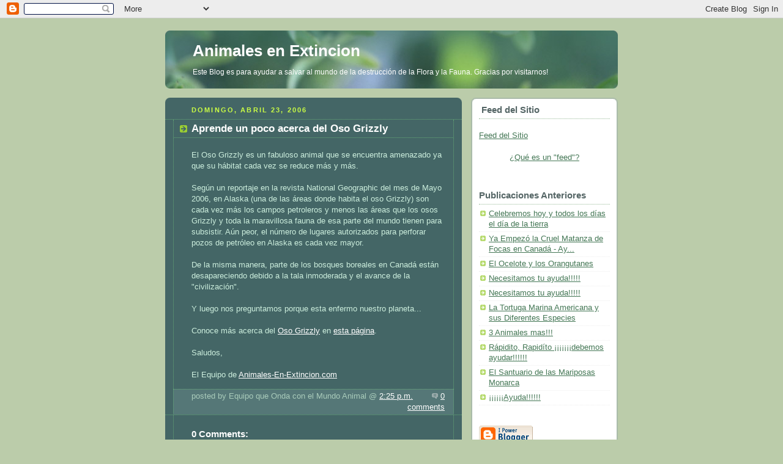

--- FILE ---
content_type: text/html; charset=UTF-8
request_url: https://animales-en-extincion.blogspot.com/2006/04/aprende-un-poco-acerca-del-oso-grizzly.html
body_size: 6088
content:
<!DOCTYPE html PUBLIC "-//W3C//DTD XHTML 1.0 Strict//EN" "http://www.w3.org/TR/xhtml1/DTD/xhtml1-strict.dtd">



<html xmlns="http://www.w3.org/1999/xhtml" xml:lang="en" lang="en">

<head>
  <title>Animales en Extincion: Aprende un poco acerca del Oso Grizzly</title>

  <script type="text/javascript">(function() { (function(){function b(g){this.t={};this.tick=function(h,m,f){var n=f!=void 0?f:(new Date).getTime();this.t[h]=[n,m];if(f==void 0)try{window.console.timeStamp("CSI/"+h)}catch(q){}};this.getStartTickTime=function(){return this.t.start[0]};this.tick("start",null,g)}var a;if(window.performance)var e=(a=window.performance.timing)&&a.responseStart;var p=e>0?new b(e):new b;window.jstiming={Timer:b,load:p};if(a){var c=a.navigationStart;c>0&&e>=c&&(window.jstiming.srt=e-c)}if(a){var d=window.jstiming.load;
c>0&&e>=c&&(d.tick("_wtsrt",void 0,c),d.tick("wtsrt_","_wtsrt",e),d.tick("tbsd_","wtsrt_"))}try{a=null,window.chrome&&window.chrome.csi&&(a=Math.floor(window.chrome.csi().pageT),d&&c>0&&(d.tick("_tbnd",void 0,window.chrome.csi().startE),d.tick("tbnd_","_tbnd",c))),a==null&&window.gtbExternal&&(a=window.gtbExternal.pageT()),a==null&&window.external&&(a=window.external.pageT,d&&c>0&&(d.tick("_tbnd",void 0,window.external.startE),d.tick("tbnd_","_tbnd",c))),a&&(window.jstiming.pt=a)}catch(g){}})();window.tickAboveFold=function(b){var a=0;if(b.offsetParent){do a+=b.offsetTop;while(b=b.offsetParent)}b=a;b<=750&&window.jstiming.load.tick("aft")};var k=!1;function l(){k||(k=!0,window.jstiming.load.tick("firstScrollTime"))}window.addEventListener?window.addEventListener("scroll",l,!1):window.attachEvent("onscroll",l);
 })();</script><script type="text/javascript">function a(){var b=window.location.href,c=b.split("?");switch(c.length){case 1:return b+"?m=1";case 2:return c[1].search("(^|&)m=")>=0?null:b+"&m=1";default:return null}}var d=navigator.userAgent;if(d.indexOf("Mobile")!=-1&&d.indexOf("WebKit")!=-1&&d.indexOf("iPad")==-1||d.indexOf("Opera Mini")!=-1||d.indexOf("IEMobile")!=-1){var e=a();e&&window.location.replace(e)};
</script><meta http-equiv="Content-Type" content="text/html; charset=UTF-8" />
<meta name="generator" content="Blogger" />
<link rel="icon" type="image/vnd.microsoft.icon" href="https://www.blogger.com/favicon.ico"/>
<link rel="alternate" type="application/atom+xml" title="Animales en Extincion - Atom" href="https://animales-en-extincion.blogspot.com/feeds/posts/default" />
<link rel="alternate" type="application/rss+xml" title="Animales en Extincion - RSS" href="https://animales-en-extincion.blogspot.com/feeds/posts/default?alt=rss" />
<link rel="service.post" type="application/atom+xml" title="Animales en Extincion - Atom" href="https://www.blogger.com/feeds/11760661/posts/default" />
<link rel="alternate" type="application/atom+xml" title="Animales en Extincion - Atom" href="https://animales-en-extincion.blogspot.com/feeds/114582119742216164/comments/default" />
<link rel="stylesheet" type="text/css" href="https://www.blogger.com/static/v1/v-css/1601750677-blog_controls.css"/>
<link rel="stylesheet" type="text/css" href="https://www.blogger.com/dyn-css/authorization.css?targetBlogID=11760661&zx=527853f3-e1dd-4635-82a2-8f83c557963e"/>


  <style type="text/css">
/*
-----------------------------------------------
Blogger Template Style
Name:     Rounders 4
Designer: Douglas Bowman
URL:      www.stopdesign.com
Date:     27 Feb 2004
----------------------------------------------- */


body {
  background:#bca;
  margin:0;
  padding:20px 10px;
  text-align:center;
  font:x-small/1.5em "Trebuchet MS",Verdana,Arial,Sans-serif;
  color:#333;
  font-size/* */:/**/small;
  font-size: /**/small;
  }


/* Page Structure
----------------------------------------------- */
/* The images which help create rounded corners depend on the 
   following widths and measurements. If you want to change 
   these measurements, the images will also need to change.
   */
#content {
  width:740px;
  margin:0 auto;
  text-align:left;
  }
#main {
  width:485px;
  float:left;
  background:#466 url("//www.blogblog.com/rounders4/corners_main_bot.gif") no-repeat left bottom;
  margin:15px 0 0;
  padding:0 0 10px;
  color:#ced;
  font-size:97%;
  line-height:1.5em;
  }
#main2 {
  float:left;
  width:100%;
  background:url("//www.blogblog.com/rounders4/corners_main_top.gif") no-repeat left top;
  padding:10px 0 0;
  }
#sidebar {
  width:240px;
  float:right;
  margin:15px 0 0;
  font-size:97%;
  line-height:1.5em;
  }


/* Links
----------------------------------------------- */
a:link {
  color:#475;
  }
a:visited {
  color:#798;
  }
a:hover {
  color:#c63;
  }
a img {
  border-width:0;
  }
#main a:link {
  color:#fff;
  }
#main a:visited {
  color:#ced;
  }
#main a:hover {
  }


/* Blog Header
----------------------------------------------- */
#header {
  background:#476 url("//www.blogblog.com/rounders4/bg_hdr_bot.jpg") no-repeat left bottom;
  margin:0 0 0;
  padding:0 0 8px;
  color:#fff;
  }
#header div {
  background:url("//www.blogblog.com/rounders4/corners_cap_top.gif") no-repeat left top;
  padding:8px 15px 0;
  }
#blog-title {
  margin:0;
  padding:10px 30px 5px;
  font-size:200%;
  line-height:1.2em;
  }
#blog-title a {
  text-decoration:none;
  color:#fff;
  }
#description {
  margin:0;
  padding:5px 30px 10px;
  font-size:94%;
  line-height:1.5em;
  }


/* Posts
----------------------------------------------- */
.date-header {
  margin:0 28px 0 43px;
  font-size:85%;
  line-height:2em;
  text-transform:uppercase;
  letter-spacing:.2em;
  color:#cf4;
  }
.post {
  margin:.3em 0 25px;
  padding:0 13px;
  border:1px dotted #6a7;
  border-width:1px 0;
  }
.post-title {
  margin:0;
  font-size:135%;
  line-height:1.5em;
  background:url("//www.blogblog.com/rounders4/icon_arrow.gif") no-repeat 10px .5em;
  display:block;
  border:1px dotted #6a7;
  border-width:0 1px 1px;
  padding:2px 14px 2px 29px;
  color:#fff;
  }
a.title-link, .post-title strong {
  text-decoration:none;
  display:block;
  }
a.title-link:hover {
  background-color:#355;
  color:#000;
  }
.post-body {
  border:1px dotted #6a7;
  border-width:0 1px 1px;
  border-bottom-color:#485;
  padding:10px 14px 1px 29px;
  }
html>body .post-body {
  border-bottom-width:0;
  }
.post p {
  margin:0 0 .75em;
  }
p.post-footer {
  background:#577;
  margin:0;
  padding:2px 14px 2px 29px;
  border:1px dotted #6a7;
  border-width:1px;
  border-bottom:1px solid #577;
  font-size:100%;
  line-height:1.5em;
  color:#acb;
  text-align:right;
  }
html>body p.post-footer {
  border-bottom-color:transparent;
  }
p.post-footer em {
  display:block;
  float:left;
  text-align:left;
  font-style:normal;
  }
a.comment-link {
  /* IE5.0/Win doesn't apply padding to inline elements,
     so we hide these two declarations from it */
  background/* */:/**/url("//www.blogblog.com/rounders4/icon_comment.gif") no-repeat 0 45%;
  padding-left:14px;
  }
html>body a.comment-link {
  /* Respecified, for IE5/Mac's benefit */
  background:url("//www.blogblog.com/rounders4/icon_comment.gif") no-repeat 0 45%;
  padding-left:14px;
  }
.post img {
  margin:0 0 5px 0;
  padding:4px;
  border:1px solid #586;
  }
blockquote {
  margin:.75em 0;
  border:1px dotted #596;
  border-width:1px 0;
  padding:5px 15px;
  }
.post blockquote p {
  margin:.5em 0;
  }


/* Comments
----------------------------------------------- */
#comments {
  margin:-25px 13px 0;
  border:1px dotted #6a7;
  border-width:0 1px 1px;
  padding:20px 0 15px 0;
  }
#comments h4 {
  margin:0 0 10px;
  padding:0 14px 2px 29px;
  border-bottom:1px dotted #6a7;
  font-size:120%;
  line-height:1.4em;
  color:#fff;
  }
#comments-block {
  margin:0 15px 0 9px;
  }
.comment-data {
  background:url("//www.blogblog.com/rounders4/icon_comment.gif") no-repeat 2px .3em;
  margin:.5em 0;
  padding:0 0 0 20px;
  color:#ced;
  }
.comment-poster {
  font-weight:bold;
  }
.comment-body {
  margin:0 0 1.25em;
  padding:0 0 0 20px;
  }
.comment-body p {
  margin:0 0 .5em;
  }
.comment-timestamp {
  margin:0 0 .5em;
  padding:0 0 .75em 20px;
  color:#fff;
  }
.comment-timestamp a:link {
  color:#fff;
  }
.deleted-comment {
  font-style:italic;
  color:#ccc;
  }


/* Profile
----------------------------------------------- */
#profile-container {
  background:#9b5 url("//www.blogblog.com/rounders4/corners_prof_bot.gif") no-repeat left bottom;
  margin:0 0 15px;
  padding:0 0 10px;
  color:#fff;
  }
#profile-container h2 {
  background:url("//www.blogblog.com/rounders4/corners_prof_top.gif") no-repeat left top;
  padding:10px 15px .2em;
  margin:0;
  border-width:0;
  font-size:115%;
  line-height:1.5em;
  color:#fff;
  }
.profile-datablock {
  margin:0 15px .5em;
  border-top:1px dotted #ce9;
  padding-top:8px;
  }
.profile-img {display:inline;}
.profile-img img {
  float:left;
  margin:0 10px 5px 0;
  border:4px solid #dfa;
  }
.profile-data strong {
  display:block;
  }
#profile-container p {
  margin:0 15px .5em;
  }
#profile-container .profile-textblock {
  clear:left;
  }
#profile-container a {
  color:#fff;
  }
.profile-link a {
  background:url("//www.blogblog.com/rounders4/icon_profile.gif") no-repeat 0 .1em;
  padding-left:15px;
  font-weight:bold;
  }
ul.profile-datablock {
  list-style-type:none;
  }


/* Sidebar Boxes
----------------------------------------------- */
.box {
  background:#fff url("//www.blogblog.com/rounders4/corners_side_top.gif") no-repeat left top;
  margin:0 0 15px;
  padding:10px 0 0;
  color:#666;
  }
.box2 {
  background:url("//www.blogblog.com/rounders4/corners_side_bot.gif") no-repeat left bottom;
  padding:0 0 8px;
  }
.box3 {
  background:url("//www.blogblog.com/rounders4/rails_side.gif") repeat-y;
  padding:0 13px;
  }
.sidebar-title {
  margin:0;
  padding:0 0 .2em;
  border-bottom:1px dotted #9b9;
  font-size:115%;
  line-height:1.5em;
  color:#566;
  }
.box ul {
  margin:.5em 0 1.25em;
  padding:0 0px;
  list-style:none;
  }
.box ul li {
  background:url("//www.blogblog.com/rounders4/icon_arrow_sm.gif") no-repeat 2px .25em;
  margin:0;
  padding:0 0 3px 16px;
  margin-bottom:3px;
  border-bottom:1px dotted #eee;
  line-height:1.4em;
  }
.box p {
  margin:0 0 .6em;
  }


/* Footer
----------------------------------------------- */
#footer {
  clear:both;
  margin:0;
  padding:15px 0 0;
  }
#footer div {
  background:#466 url("//www.blogblog.com/rounders4/corners_cap_top.gif") no-repeat left top;
  padding:8px 0 0;
  color:#fff;
  }
#footer div div {
  background:url("//www.blogblog.com/rounders4/corners_cap_bot.gif") no-repeat left bottom;
  padding:0 15px 8px;
  }
#footer hr {display:none;}
#footer p {margin:0;}
#footer a {color:#fff;} 
  </style>


<meta name='google-adsense-platform-account' content='ca-host-pub-1556223355139109'/>
<meta name='google-adsense-platform-domain' content='blogspot.com'/>

<!-- data-ad-client=pub-2816536276494049 -->
<!-- --><style type="text/css">@import url(//www.blogger.com/static/v1/v-css/navbar/3334278262-classic.css);
div.b-mobile {display:none;}
</style>

</head>



<body><script type="text/javascript">
    function setAttributeOnload(object, attribute, val) {
      if(window.addEventListener) {
        window.addEventListener('load',
          function(){ object[attribute] = val; }, false);
      } else {
        window.attachEvent('onload', function(){ object[attribute] = val; });
      }
    }
  </script>
<div id="navbar-iframe-container"></div>
<script type="text/javascript" src="https://apis.google.com/js/platform.js"></script>
<script type="text/javascript">
      gapi.load("gapi.iframes:gapi.iframes.style.bubble", function() {
        if (gapi.iframes && gapi.iframes.getContext) {
          gapi.iframes.getContext().openChild({
              url: 'https://www.blogger.com/navbar/11760661?origin\x3dhttps://animales-en-extincion.blogspot.com',
              where: document.getElementById("navbar-iframe-container"),
              id: "navbar-iframe"
          });
        }
      });
    </script>



<!-- Begin #content - Centers all content and provides edges for floated columns -->

<div id="content">



<!-- Blog Header -->

<div id="header"><div>

  <h1 id="blog-title">
    <a href="http://animales-en-extincion.blogspot.com/">
	Animales en Extincion
	</a>
  </h1>
  <p id="description">Este Blog es para ayudar a salvar al mundo de la destrucción de la Flora y la Fauna.

Gracias por visitarnos!</p>

</div></div>





<!-- Begin #main - Contains main-column blog content -->

<div id="main"><div id="main2"><div id="main3">



    
  <h2 class="date-header">domingo, abril 23, 2006</h2>
  

  

     

  <!-- Begin .post -->

  <div class="post"><a name="114582119742216164"></a>

     

    
	 
    <h3 class="post-title">
	 Aprende un poco acerca del Oso Grizzly
    </h3>
	 
    

    <div class="post-body">

      <p>
      <div style="clear:both;"></div>El Oso Grizzly es un fabuloso animal que se encuentra amenazado ya que su hábitat cada vez se reduce más y más.<br /><br />Según un reportaje en la revista National Geographic del mes de Mayo 2006, en Alaska (una de las áreas donde habita el oso Grizzly) son cada vez más los campos petroleros y menos  las áreas  que los osos Grizzly y toda la maravillosa fauna de esa parte del mundo tienen para subsistir. Aún peor, el número de lugares autorizados para perforar pozos de petróleo en Alaska es cada vez mayor.<br /><br />De la misma manera, parte de los bosques boreales en Canadá están desapareciendo debido a la tala inmoderada y el avance de la "civilización".<br /><br />Y luego nos preguntamos porque esta enfermo nuestro planeta...<br /><br />Conoce más acerca del <a href="http://www.animales-en-extincion.com/oso-grizzly.html">Oso Grizzly</a> en <a href="http://www.animales-en-extincion.com/oso-grizzly.html">esta página</a>.<br /><br />Saludos,<br /><br />El Equipo de <a href="http://www.animales-en-extincion.com">Animales-En-Extincion.com</a><div style="clear:both; padding-bottom:0.25em"></div>
    </p>

    </div>

    <p class="post-footer">
      <em>posted by Equipo que Onda con el Mundo Animal @ <a href="http://animales-en-extincion.blogspot.com/2006/04/aprende-un-poco-acerca-del-oso-grizzly.html" title="permanent link">2:25 p.m.</a></em> &nbsp;
      
         <a class="comment-link" href="https://www.blogger.com/comment/fullpage/post/11760661/114582119742216164" onclick="window.open('https://www.blogger.com/comment/fullpage/post/11760661/114582119742216164', 'bloggerPopup', 'toolbar=0,scrollbars=1,location=0,statusbar=1,menubar=0,resizable=1,width=400,height=450');return false;">0 comments</a>
      
  <span class="item-control blog-admin pid-114706236"><a style="border:none;" href="https://www.blogger.com/post-edit.g?blogID=11760661&postID=114582119742216164&from=pencil" title="Editar entrada"><img class="icon-action" alt="" src="https://resources.blogblog.com/img/icon18_edit_allbkg.gif" height="18" width="18"></a></span>
    </p>

  

  </div>

  <!-- End .post -->

  


  <!-- Begin #comments -->
 

  <div id="comments">

	<a name="comments"></a>

    <h4>0 Comments:</h4>

    <dl id="comments-block">
      
    </dl>
	
	<p class="comment-timestamp">
    <a class="comment-link" href="https://www.blogger.com/comment/fullpage/post/11760661/114582119742216164" onclick="window.open(this.href, 'bloggerPopup', 'toolbar=0,scrollbars=1,location=0,statusbar=1,menubar=0,resizable=1,width=400,height=450');return false;">Publicar un comentario</a>
    </p>
  
  	    
    


	
	<p style="padding-left:20px;">
	<a href="http://animales-en-extincion.blogspot.com/">&lt;&lt; Home</a>
    </p>
    </div>



  <!-- End #comments -->





</div></div></div>

<!-- End #main -->









<!-- Begin #sidebar -->

<div id="sidebar">



  <!-- Begin .box -->

  <div class="box"><div class="box2"><div class="box3">
    
        

   <h2 class="sidebar-title"><a href="http://animales-en-extincion.blogspot.com/atom.xml" title="Subscribe to my feed, Animales en Extincion" rel="alternate" type="application/rss+xml"><img src="https://lh3.googleusercontent.com/blogger_img_proxy/AEn0k_tCafqP1CLL1ltlmdQ975KkNlQPi5XLBYsGu6OFHo984HSYXivoqAziCxVHsqV7n8Fom6ayYYoqM6ta1vALvTmbHft4JQfdl6e_deAkgeu4Uu2q1iacEauwBQAIfs4=s0-d" alt="" style="border:0"></a>   Feed del Sitio</h2>

  <br><a href="http://animales-en-extincion.blogspot.com/atom.xml" title="Feed del Sitio" rel="alternate" type="application/rss+xml">Feed del Sitio</a><br>

<br><p align="center"><a href="http://www.emarketinglatino.com/que-es-rss.html" target="_blank"><font size="2" face="arial">¿Qu&eacute; es un "feed"?</font></a><br><br>   

<br><h2 class="sidebar-title">Publicaciones Anteriores</h2>
  
  <ul id="recently">
    
        <li><a href="http://animales-en-extincion.blogspot.com/2006/04/celebremos-hoy-y-todos-los-das-el-da.html">Celebremos hoy y todos los d&iacute;as el d&iacute;a de la tierra</a></li>
     
        <li><a href="http://animales-en-extincion.blogspot.com/2006/03/ya-empez-la-cruel-matanza-de-focas-en.html">Ya Empez&oacute; la Cruel Matanza de Focas en Canad&aacute; - Ay...</a></li>
     
        <li><a href="http://animales-en-extincion.blogspot.com/2006/03/el-ocelote-y-los-orangutanes.html">El Ocelote y los Orangutanes</a></li>
     
        <li><a href="http://animales-en-extincion.blogspot.com/2006/03/necesitamos-tu-ayuda_10.html">Necesitamos tu ayuda!!!!!</a></li>
     
        <li><a href="http://animales-en-extincion.blogspot.com/2006/03/necesitamos-tu-ayuda.html">Necesitamos tu ayuda!!!!!</a></li>
     
        <li><a href="http://animales-en-extincion.blogspot.com/2006/02/la-tortuga-marina-americana-y-sus.html">La Tortuga Marina Americana y sus Diferentes Especies</a></li>
     
        <li><a href="http://animales-en-extincion.blogspot.com/2006/02/3-animales-mas.html">3 Animales mas!!!</a></li>
     
        <li><a href="http://animales-en-extincion.blogspot.com/2006/02/rpidito-rapidto-debemos-ayudar.html">R&aacute;pidito, Rapid&iacute;to &iexcl;&iexcl;&iexcl;&iexcl;&iexcl;&iexcl;&iexcl;debemos ayudar!!!!!!</a></li>
     
        <li><a href="http://animales-en-extincion.blogspot.com/2006/02/el-santuario-de-las-mariposas-monarca.html">El Santuario de las Mariposas Monarca</a></li>
     
        <li><a href="http://animales-en-extincion.blogspot.com/2006/01/ayuda.html">&iexcl;&iexcl;&iexcl;&iexcl;&iexcl;&iexcl;Ayuda!!!!!!</a></li>
     
  </ul>
  
  
  
 
  <br><p id="powered-by"><a href="//www.blogger.com"><img src="https://lh3.googleusercontent.com/blogger_img_proxy/AEn0k_tR7gRFofO5YAl_IvIhLdEpMi-KVWLekDH4c2FNVboBd5VUn1ngbkTCgLdtXtl31FkMuirCnq2-uL0RKhB2k8Vy2AvG0bLs5wOukIRCOGEN=s0-d" alt="Powered by Blogger"></a></p>

    

    <!--

    <p>This is a paragraph of text that could go in the sidebar.</p>

    -->

  </div></div></div>

  <!-- End .box -->





</div>

<!-- End #sidebar -->









<!-- Begin #footer -->

<div id="footer"><div><div><hr />



  <p><!-- This is an optional footer. If you want text here, place it inside these tags, and remove this comment. -->&nbsp;</p>



</div></div></div>

<!-- End #footer -->









</div>

<!-- End #content -->



</body>

</html>